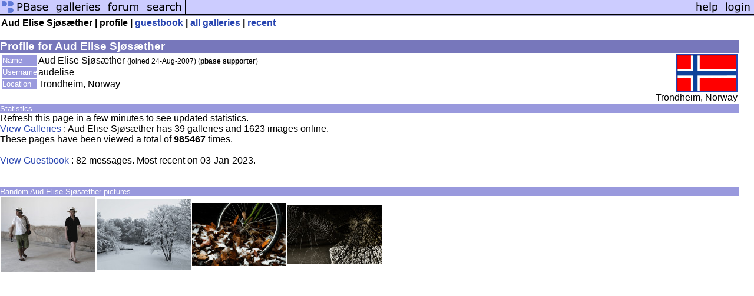

--- FILE ---
content_type: text/html; charset=ISO-8859-1
request_url: https://www.pbase.com/audelise/profile
body_size: 1462
content:
<html lang="en-US"><head>
<title>pbase Artist Aud Elise Sjøsæther</title>
<link rel="stylesheet" type="text/css" href="https://ap1.pbase.com/styles/gallery2.v4.css">
<link rel="stylesheet" type="text/css" href="https://ap1.pbase.com/styles/comments.v2.css">
<link rel="stylesheet" type="text/css" href="https://ap1.pbase.com/styles/gallery2.v4.css">
<link rel="alternate" href="https://feeds.pbase.com/feeds/audelise/galleries.atom" title="Aud Elise Sjsther's Gallery Updates" type="application/atom+xml" />
</head><body>
<TABLE border=0 cellspacing=0 cellpadding=0 width="100%"><tr>
<td><A HREF="https://pbase.com" target="_top" title="pbase photos"><IMG src="https://ap1.pbase.com/site/m/1/m_pbase.gif" border=0 alt="photo sharing and upload"></A></td>
<td><A HREF="https://pbase.com/galleries" target="_top" title="recent picture uploads"><IMG src="https://ap1.pbase.com/site/m/1/m_g.gif" border=0 alt="picture albums"></A></td>
<td><A HREF="https://forum.pbase.com" target="_top" title="photography discussion forums"><IMG src="https://ap1.pbase.com/site/m/1/m_f.gif" border=0 alt="photo forums"></A></td>
<td><A HREF="https://pbase.com/search" target="_top" title="pbase photo search"><IMG src="https://ap1.pbase.com/site/m/1/m_s.gif" border=0 alt="search pictures"></A></td>
<td width="100%"><A HREF="https://pbase.com/galleries?view=popular" target="_top" title="popular photos"><IMG src="https://ap1.pbase.com/site/m/1/m_sp.gif" border=0 height="28" width="100%" alt="popular photos"></a></td>

<td><A HREF="https://pbase.com/help" target="_top" title="give me some help"><IMG src="https://ap1.pbase.com/site/m/1/m_h.gif" border=0 alt="photography help"></A></td>
<td><A HREF="https://pbase.com/login" target="_top" title="login to pbase"><IMG src="https://ap1.pbase.com/site/m/1/m_l.gif" border=0 alt="login"></A></td>
</tr></table>
<!-- END menu bar -->

<table border=0 width="100%">
<tr>
<td align=left >
<b>
Aud Elise Sjøsæther
 |
profile
 | 
<a HREF="/audelise/guestbook" title="goto audelise's guestbook">guestbook</a>
 | 
<a href="/audelise" title="goto audelise's galleries">all galleries</a>
 | 
<a href="/audelise/root&view=recent" title="audelise's recent galleries" rel="nofollow">recent</a>
</b>
</td>
</tr>
</table>
<br>

<!-- begin box -->
<TABLE cellSpacing=0 cellPadding=1  border=0 width="98%" align="center">
  <TBODY>
  <TR><TD class="ma">Profile for Aud Elise Sjøsæther
    <TABLE cellSpacing=0 cellPadding=2 width="100%" border=0 bgcolor="#ffffff">
      <TBODY>
      <tr><td class="wb">

<TABLE border=0 width="100%">
<tr><td valign="top">

<TABLE border=0>
<tr>
<td class=mi>Name</td>
<td class=wb>Aud Elise Sjøsæther <span class="small">(joined 24-Aug-2007)
(<b>pbase supporter</b>)
</span>
</td>
</tr>

<tr>
<td class=mi>Username</td>
<td class=wb>audelise</td>
</tr>

<tr>
<td class=mi>Location</td>
<td class=wb>Trondheim, Norway</td>
</tr>
</table>
</td>
<td align=right valign=top class=wb>
<a href="/world/norway" alt="norway">
<IMG class=thumbnail src="https://a4.pbase.com/u38/world_images/100/24960566.nolgflag.jpg" WIDTH=100 HEIGHT=61 border=2 alt="norway" loading="lazy" >
</a>
<br>
Trondheim, Norway
</td>
</tr>
</table>

      </td></tr>
      </TBODY>
    </TABLE>
  </TD></TR>
    
  </TBODY>
</TABLE>
<!-- end box-->

<!-- begin box -->
<TABLE cellSpacing=0 cellPadding=1  border=0 width="98%" align="center">
  <TBODY>
  <TR><TD class="mi">Statistics
    <TABLE cellSpacing=0 cellPadding=2 width="100%" border=0 bgcolor="#ffffff">
      <TBODY>
      <tr><td class="wb">

Refresh this page in a few minutes to see updated statistics.<br>
<a href="/audelise">View Galleries</a> : Aud Elise Sjøsæther has 39 galleries and 1623 images online.<br>
These pages have been viewed a total of <b>985467</b> times.  
<br>
<br>
<a href="/audelise/guestbook">View Guestbook</a> : 
82 messages. Most recent on 03-Jan-2023.
<br><br>
      </td></tr>
      </TBODY>
    </TABLE>
  </TD></TR>
    
  </TBODY>
</TABLE>
<!-- end box-->
<br>
<!-- begin box -->
<TABLE cellSpacing=0 cellPadding=1  border=0 width="98%" align="center">
  <TBODY>
  <TR><TD class="mi">Random Aud Elise Sjøsæther pictures
    <TABLE cellSpacing=0 cellPadding=2 width="100%" border=0 bgcolor="#ffffff">
      <TBODY>
      <tr><td class="wb">

<table border=0><tr>
<td><A HREF="https://pbase.com/image/115355125" class="thumbnail"><IMG class=thumbnail src="https://a4.pbase.com/t1/68/796668/4/115355125.GqQ1rZme.jpg" WIDTH=160 HEIGHT=128 border=0 alt="" loading="lazy" ></A></td>
<td><A HREF="https://pbase.com/image/89455042" class="thumbnail"><IMG class=thumbnail src="https://a4.pbase.com/t3/68/796668/4/89455042.ULHPub6k.jpg" WIDTH=160 HEIGHT=121 border=0 alt="" loading="lazy" ></A></td>
<td><A HREF="https://pbase.com/image/106165284" class="thumbnail"><IMG class=thumbnail src="https://a4.pbase.com/t1/68/796668/4/106165284.7WOqCCbv.jpg" WIDTH=160 HEIGHT=107 border=0 alt="" loading="lazy" ></A></td>
<td><A HREF="https://pbase.com/image/126281663" class="thumbnail"><IMG class=thumbnail src="https://a4.pbase.com/t1/68/796668/4/126281663.ciJG8Os9.jpg" WIDTH=160 HEIGHT=101 border=0 alt="" loading="lazy" ></A></td>

</tr></table>

      </td></tr>
      </TBODY>
    </TABLE>
  </TD></TR>
    
  </TBODY>
</TABLE>
<!-- end box-->
<br>

</body>
</html>